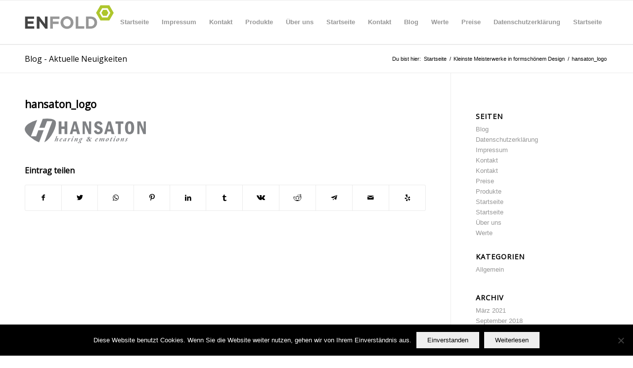

--- FILE ---
content_type: text/html; charset=UTF-8
request_url: https://www.xn--jnger-hren-kcb9d.de/soundhd/hansaton_logo/
body_size: 48131
content:
<!DOCTYPE html>
<html dir="ltr" lang="de-DE" prefix="og: https://ogp.me/ns#" class="html_stretched responsive av-preloader-disabled  html_header_top html_true html_mobile_menu_phone html_content_align_center html_av-overlay-side html_av-overlay-side-classic html_entry_id_1903 av-cookies-no-cookie-consent av-no-preview av-custom-lightbox html_text_menu_active av-mobile-menu-switch-default">
<head>
<meta charset="UTF-8" />
<meta name="robots" content="index, follow" />


<!-- mobile setting -->
<meta name="viewport" content="width=device-width, initial-scale=1">

<!-- Scripts/CSS and wp_head hook -->
<title>hansaton_logo | Diskrete Hörgeräte im Vergleich im Kreis Kornwestheim, Ludwigsburg, Stuttgart</title>

		<!-- All in One SEO 4.9.0 - aioseo.com -->
	<meta name="robots" content="max-image-preview:large" />
	<meta name="author" content="Keck Thomas"/>
	<link rel="canonical" href="https://www.xn--jnger-hren-kcb9d.de/soundhd/hansaton_logo/" />
	<meta name="generator" content="All in One SEO (AIOSEO) 4.9.0" />
		<meta property="og:locale" content="de_DE" />
		<meta property="og:site_name" content="Diskrete Hörgeräte im Vergleich im Kreis Kornwestheim, Ludwigsburg, Stuttgart |" />
		<meta property="og:type" content="article" />
		<meta property="og:title" content="hansaton_logo | Diskrete Hörgeräte im Vergleich im Kreis Kornwestheim, Ludwigsburg, Stuttgart" />
		<meta property="og:url" content="https://www.xn--jnger-hren-kcb9d.de/soundhd/hansaton_logo/" />
		<meta property="article:published_time" content="2021-03-01T19:35:41+00:00" />
		<meta property="article:modified_time" content="2021-03-01T19:35:41+00:00" />
		<meta name="twitter:card" content="summary" />
		<meta name="twitter:title" content="hansaton_logo | Diskrete Hörgeräte im Vergleich im Kreis Kornwestheim, Ludwigsburg, Stuttgart" />
		<script type="application/ld+json" class="aioseo-schema">
			{"@context":"https:\/\/schema.org","@graph":[{"@type":"BreadcrumbList","@id":"https:\/\/www.xn--jnger-hren-kcb9d.de\/soundhd\/hansaton_logo\/#breadcrumblist","itemListElement":[{"@type":"ListItem","@id":"https:\/\/www.xn--jnger-hren-kcb9d.de#listItem","position":1,"name":"Home","item":"https:\/\/www.xn--jnger-hren-kcb9d.de","nextItem":{"@type":"ListItem","@id":"https:\/\/www.xn--jnger-hren-kcb9d.de\/soundhd\/hansaton_logo\/#listItem","name":"hansaton_logo"}},{"@type":"ListItem","@id":"https:\/\/www.xn--jnger-hren-kcb9d.de\/soundhd\/hansaton_logo\/#listItem","position":2,"name":"hansaton_logo","previousItem":{"@type":"ListItem","@id":"https:\/\/www.xn--jnger-hren-kcb9d.de#listItem","name":"Home"}}]},{"@type":"ItemPage","@id":"https:\/\/www.xn--jnger-hren-kcb9d.de\/soundhd\/hansaton_logo\/#itempage","url":"https:\/\/www.xn--jnger-hren-kcb9d.de\/soundhd\/hansaton_logo\/","name":"hansaton_logo | Diskrete H\u00f6rger\u00e4te im Vergleich im Kreis Kornwestheim, Ludwigsburg, Stuttgart","inLanguage":"de-DE","isPartOf":{"@id":"https:\/\/www.xn--jnger-hren-kcb9d.de\/#website"},"breadcrumb":{"@id":"https:\/\/www.xn--jnger-hren-kcb9d.de\/soundhd\/hansaton_logo\/#breadcrumblist"},"author":{"@id":"https:\/\/www.xn--jnger-hren-kcb9d.de\/author\/thomas-keck\/#author"},"creator":{"@id":"https:\/\/www.xn--jnger-hren-kcb9d.de\/author\/thomas-keck\/#author"},"datePublished":"2021-03-01T20:35:41+01:00","dateModified":"2021-03-01T20:35:41+01:00"},{"@type":"Organization","@id":"https:\/\/www.xn--jnger-hren-kcb9d.de\/#organization","name":"Diskrete H\u00f6rger\u00e4te im Vergleich im Kreis Kornwestheim, Ludwigsburg, Stuttgart","url":"https:\/\/www.xn--jnger-hren-kcb9d.de\/"},{"@type":"Person","@id":"https:\/\/www.xn--jnger-hren-kcb9d.de\/author\/thomas-keck\/#author","url":"https:\/\/www.xn--jnger-hren-kcb9d.de\/author\/thomas-keck\/","name":"Keck Thomas","image":{"@type":"ImageObject","@id":"https:\/\/www.xn--jnger-hren-kcb9d.de\/soundhd\/hansaton_logo\/#authorImage","url":"https:\/\/secure.gravatar.com\/avatar\/8c44d99785bb48347fd32c64d6064f48?s=96&d=mm&r=g","width":96,"height":96,"caption":"Keck Thomas"}},{"@type":"WebSite","@id":"https:\/\/www.xn--jnger-hren-kcb9d.de\/#website","url":"https:\/\/www.xn--jnger-hren-kcb9d.de\/","name":"Diskrete H\u00f6rger\u00e4te im Vergleich im Kreis Kornwestheim, Ludwigsburg, Stuttgart","inLanguage":"de-DE","publisher":{"@id":"https:\/\/www.xn--jnger-hren-kcb9d.de\/#organization"}}]}
		</script>
		<!-- All in One SEO -->

<link rel='dns-prefetch' href='//s.w.org' />
<link rel="alternate" type="application/rss+xml" title="Diskrete Hörgeräte im Vergleich im Kreis Kornwestheim, Ludwigsburg, Stuttgart &raquo; Feed" href="https://www.xn--jnger-hren-kcb9d.de/feed/" />
<link rel="alternate" type="application/rss+xml" title="Diskrete Hörgeräte im Vergleich im Kreis Kornwestheim, Ludwigsburg, Stuttgart &raquo; Kommentar-Feed" href="https://www.xn--jnger-hren-kcb9d.de/comments/feed/" />

<!-- google webfont font replacement -->

			<script type='text/javascript'>

				(function() {

					/*	check if webfonts are disabled by user setting via cookie - or user must opt in.	*/
					var html = document.getElementsByTagName('html')[0];
					var cookie_check = html.className.indexOf('av-cookies-needs-opt-in') >= 0 || html.className.indexOf('av-cookies-can-opt-out') >= 0;
					var allow_continue = true;
					var silent_accept_cookie = html.className.indexOf('av-cookies-user-silent-accept') >= 0;

					if( cookie_check && ! silent_accept_cookie )
					{
						if( ! document.cookie.match(/aviaCookieConsent/) || html.className.indexOf('av-cookies-session-refused') >= 0 )
						{
							allow_continue = false;
						}
						else
						{
							if( ! document.cookie.match(/aviaPrivacyRefuseCookiesHideBar/) )
							{
								allow_continue = false;
							}
							else if( ! document.cookie.match(/aviaPrivacyEssentialCookiesEnabled/) )
							{
								allow_continue = false;
							}
							else if( document.cookie.match(/aviaPrivacyGoogleWebfontsDisabled/) )
							{
								allow_continue = false;
							}
						}
					}

					if( allow_continue )
					{
						var f = document.createElement('link');

						f.type 	= 'text/css';
						f.rel 	= 'stylesheet';
						f.href 	= 'https://fonts.googleapis.com/css?family=Open+Sans&display=auto';
						f.id 	= 'avia-google-webfont';

						document.getElementsByTagName('head')[0].appendChild(f);
					}
				})();

			</script>
					<script type="text/javascript">
			window._wpemojiSettings = {"baseUrl":"https:\/\/s.w.org\/images\/core\/emoji\/13.1.0\/72x72\/","ext":".png","svgUrl":"https:\/\/s.w.org\/images\/core\/emoji\/13.1.0\/svg\/","svgExt":".svg","source":{"concatemoji":"https:\/\/www.xn--jnger-hren-kcb9d.de\/UP1\/wp-includes\/js\/wp-emoji-release.min.js?ver=5.8.5"}};
			!function(e,a,t){var n,r,o,i=a.createElement("canvas"),p=i.getContext&&i.getContext("2d");function s(e,t){var a=String.fromCharCode;p.clearRect(0,0,i.width,i.height),p.fillText(a.apply(this,e),0,0);e=i.toDataURL();return p.clearRect(0,0,i.width,i.height),p.fillText(a.apply(this,t),0,0),e===i.toDataURL()}function c(e){var t=a.createElement("script");t.src=e,t.defer=t.type="text/javascript",a.getElementsByTagName("head")[0].appendChild(t)}for(o=Array("flag","emoji"),t.supports={everything:!0,everythingExceptFlag:!0},r=0;r<o.length;r++)t.supports[o[r]]=function(e){if(!p||!p.fillText)return!1;switch(p.textBaseline="top",p.font="600 32px Arial",e){case"flag":return s([127987,65039,8205,9895,65039],[127987,65039,8203,9895,65039])?!1:!s([55356,56826,55356,56819],[55356,56826,8203,55356,56819])&&!s([55356,57332,56128,56423,56128,56418,56128,56421,56128,56430,56128,56423,56128,56447],[55356,57332,8203,56128,56423,8203,56128,56418,8203,56128,56421,8203,56128,56430,8203,56128,56423,8203,56128,56447]);case"emoji":return!s([10084,65039,8205,55357,56613],[10084,65039,8203,55357,56613])}return!1}(o[r]),t.supports.everything=t.supports.everything&&t.supports[o[r]],"flag"!==o[r]&&(t.supports.everythingExceptFlag=t.supports.everythingExceptFlag&&t.supports[o[r]]);t.supports.everythingExceptFlag=t.supports.everythingExceptFlag&&!t.supports.flag,t.DOMReady=!1,t.readyCallback=function(){t.DOMReady=!0},t.supports.everything||(n=function(){t.readyCallback()},a.addEventListener?(a.addEventListener("DOMContentLoaded",n,!1),e.addEventListener("load",n,!1)):(e.attachEvent("onload",n),a.attachEvent("onreadystatechange",function(){"complete"===a.readyState&&t.readyCallback()})),(n=t.source||{}).concatemoji?c(n.concatemoji):n.wpemoji&&n.twemoji&&(c(n.twemoji),c(n.wpemoji)))}(window,document,window._wpemojiSettings);
		</script>
		<style type="text/css">
img.wp-smiley,
img.emoji {
	display: inline !important;
	border: none !important;
	box-shadow: none !important;
	height: 1em !important;
	width: 1em !important;
	margin: 0 .07em !important;
	vertical-align: -0.1em !important;
	background: none !important;
	padding: 0 !important;
}
</style>
	<link rel='stylesheet' id='wp-block-library-css'  href='https://www.xn--jnger-hren-kcb9d.de/UP1/wp-includes/css/dist/block-library/style.min.css?ver=5.8.5' type='text/css' media='all' />
<link rel='stylesheet' id='aioseo/css/src/vue/standalone/blocks/table-of-contents/global.scss-css'  href='https://www.xn--jnger-hren-kcb9d.de/UP1/wp-content/plugins/all-in-one-seo-pack/dist/Lite/assets/css/table-of-contents/global.e90f6d47.css?ver=4.9.0' type='text/css' media='all' />
<style id='global-styles-inline-css' type='text/css'>
body{--wp--preset--color--black: #000000;--wp--preset--color--cyan-bluish-gray: #abb8c3;--wp--preset--color--white: #ffffff;--wp--preset--color--pale-pink: #f78da7;--wp--preset--color--vivid-red: #cf2e2e;--wp--preset--color--luminous-vivid-orange: #ff6900;--wp--preset--color--luminous-vivid-amber: #fcb900;--wp--preset--color--light-green-cyan: #7bdcb5;--wp--preset--color--vivid-green-cyan: #00d084;--wp--preset--color--pale-cyan-blue: #8ed1fc;--wp--preset--color--vivid-cyan-blue: #0693e3;--wp--preset--color--vivid-purple: #9b51e0;--wp--preset--gradient--vivid-cyan-blue-to-vivid-purple: linear-gradient(135deg,rgba(6,147,227,1) 0%,rgb(155,81,224) 100%);--wp--preset--gradient--light-green-cyan-to-vivid-green-cyan: linear-gradient(135deg,rgb(122,220,180) 0%,rgb(0,208,130) 100%);--wp--preset--gradient--luminous-vivid-amber-to-luminous-vivid-orange: linear-gradient(135deg,rgba(252,185,0,1) 0%,rgba(255,105,0,1) 100%);--wp--preset--gradient--luminous-vivid-orange-to-vivid-red: linear-gradient(135deg,rgba(255,105,0,1) 0%,rgb(207,46,46) 100%);--wp--preset--gradient--very-light-gray-to-cyan-bluish-gray: linear-gradient(135deg,rgb(238,238,238) 0%,rgb(169,184,195) 100%);--wp--preset--gradient--cool-to-warm-spectrum: linear-gradient(135deg,rgb(74,234,220) 0%,rgb(151,120,209) 20%,rgb(207,42,186) 40%,rgb(238,44,130) 60%,rgb(251,105,98) 80%,rgb(254,248,76) 100%);--wp--preset--gradient--blush-light-purple: linear-gradient(135deg,rgb(255,206,236) 0%,rgb(152,150,240) 100%);--wp--preset--gradient--blush-bordeaux: linear-gradient(135deg,rgb(254,205,165) 0%,rgb(254,45,45) 50%,rgb(107,0,62) 100%);--wp--preset--gradient--luminous-dusk: linear-gradient(135deg,rgb(255,203,112) 0%,rgb(199,81,192) 50%,rgb(65,88,208) 100%);--wp--preset--gradient--pale-ocean: linear-gradient(135deg,rgb(255,245,203) 0%,rgb(182,227,212) 50%,rgb(51,167,181) 100%);--wp--preset--gradient--electric-grass: linear-gradient(135deg,rgb(202,248,128) 0%,rgb(113,206,126) 100%);--wp--preset--gradient--midnight: linear-gradient(135deg,rgb(2,3,129) 0%,rgb(40,116,252) 100%);--wp--preset--font-size--small: 13px;--wp--preset--font-size--normal: 16px;--wp--preset--font-size--medium: 20px;--wp--preset--font-size--large: 36px;--wp--preset--font-size--huge: 42px;}.has-black-color{color: var(--wp--preset--color--black) !important;}.has-cyan-bluish-gray-color{color: var(--wp--preset--color--cyan-bluish-gray) !important;}.has-white-color{color: var(--wp--preset--color--white) !important;}.has-pale-pink-color{color: var(--wp--preset--color--pale-pink) !important;}.has-vivid-red-color{color: var(--wp--preset--color--vivid-red) !important;}.has-luminous-vivid-orange-color{color: var(--wp--preset--color--luminous-vivid-orange) !important;}.has-luminous-vivid-amber-color{color: var(--wp--preset--color--luminous-vivid-amber) !important;}.has-light-green-cyan-color{color: var(--wp--preset--color--light-green-cyan) !important;}.has-vivid-green-cyan-color{color: var(--wp--preset--color--vivid-green-cyan) !important;}.has-pale-cyan-blue-color{color: var(--wp--preset--color--pale-cyan-blue) !important;}.has-vivid-cyan-blue-color{color: var(--wp--preset--color--vivid-cyan-blue) !important;}.has-vivid-purple-color{color: var(--wp--preset--color--vivid-purple) !important;}.has-black-background-color{background-color: var(--wp--preset--color--black) !important;}.has-cyan-bluish-gray-background-color{background-color: var(--wp--preset--color--cyan-bluish-gray) !important;}.has-white-background-color{background-color: var(--wp--preset--color--white) !important;}.has-pale-pink-background-color{background-color: var(--wp--preset--color--pale-pink) !important;}.has-vivid-red-background-color{background-color: var(--wp--preset--color--vivid-red) !important;}.has-luminous-vivid-orange-background-color{background-color: var(--wp--preset--color--luminous-vivid-orange) !important;}.has-luminous-vivid-amber-background-color{background-color: var(--wp--preset--color--luminous-vivid-amber) !important;}.has-light-green-cyan-background-color{background-color: var(--wp--preset--color--light-green-cyan) !important;}.has-vivid-green-cyan-background-color{background-color: var(--wp--preset--color--vivid-green-cyan) !important;}.has-pale-cyan-blue-background-color{background-color: var(--wp--preset--color--pale-cyan-blue) !important;}.has-vivid-cyan-blue-background-color{background-color: var(--wp--preset--color--vivid-cyan-blue) !important;}.has-vivid-purple-background-color{background-color: var(--wp--preset--color--vivid-purple) !important;}.has-vivid-cyan-blue-to-vivid-purple-gradient-background{background: var(--wp--preset--gradient--vivid-cyan-blue-to-vivid-purple) !important;}.has-light-green-cyan-to-vivid-green-cyan-gradient-background{background: var(--wp--preset--gradient--light-green-cyan-to-vivid-green-cyan) !important;}.has-luminous-vivid-amber-to-luminous-vivid-orange-gradient-background{background: var(--wp--preset--gradient--luminous-vivid-amber-to-luminous-vivid-orange) !important;}.has-luminous-vivid-orange-to-vivid-red-gradient-background{background: var(--wp--preset--gradient--luminous-vivid-orange-to-vivid-red) !important;}.has-very-light-gray-to-cyan-bluish-gray-gradient-background{background: var(--wp--preset--gradient--very-light-gray-to-cyan-bluish-gray) !important;}.has-cool-to-warm-spectrum-gradient-background{background: var(--wp--preset--gradient--cool-to-warm-spectrum) !important;}.has-blush-light-purple-gradient-background{background: var(--wp--preset--gradient--blush-light-purple) !important;}.has-blush-bordeaux-gradient-background{background: var(--wp--preset--gradient--blush-bordeaux) !important;}.has-luminous-dusk-gradient-background{background: var(--wp--preset--gradient--luminous-dusk) !important;}.has-pale-ocean-gradient-background{background: var(--wp--preset--gradient--pale-ocean) !important;}.has-electric-grass-gradient-background{background: var(--wp--preset--gradient--electric-grass) !important;}.has-midnight-gradient-background{background: var(--wp--preset--gradient--midnight) !important;}.has-small-font-size{font-size: var(--wp--preset--font-size--small) !important;}.has-normal-font-size{font-size: var(--wp--preset--font-size--normal) !important;}.has-medium-font-size{font-size: var(--wp--preset--font-size--medium) !important;}.has-large-font-size{font-size: var(--wp--preset--font-size--large) !important;}.has-huge-font-size{font-size: var(--wp--preset--font-size--huge) !important;}
</style>
<link rel='stylesheet' id='cookie-notice-front-css'  href='https://www.xn--jnger-hren-kcb9d.de/UP1/wp-content/plugins/cookie-notice/css/front.min.css?ver=2.5.9' type='text/css' media='all' />
<link rel='stylesheet' id='avia-merged-styles-css'  href='https://www.xn--jnger-hren-kcb9d.de/UP1/wp-content/uploads/dynamic_avia/avia-merged-styles-ce385564117452f159e4b2e9751cb7d2---6463c7a002ff4.css' type='text/css' media='all' />
<script type='text/javascript' src='https://www.xn--jnger-hren-kcb9d.de/UP1/wp-includes/js/jquery/jquery.min.js?ver=3.6.0' id='jquery-core-js'></script>
<script type='text/javascript' src='https://www.xn--jnger-hren-kcb9d.de/UP1/wp-includes/js/jquery/jquery-migrate.min.js?ver=3.3.2' id='jquery-migrate-js'></script>
<script type='text/javascript' id='cookie-notice-front-js-before'>
var cnArgs = {"ajaxUrl":"https:\/\/www.xn--jnger-hren-kcb9d.de\/UP1\/wp-admin\/admin-ajax.php","nonce":"ade4cb1e70","hideEffect":"fade","position":"bottom","onScroll":false,"onScrollOffset":100,"onClick":false,"cookieName":"cookie_notice_accepted","cookieTime":2592000,"cookieTimeRejected":2592000,"globalCookie":false,"redirection":false,"cache":false,"revokeCookies":false,"revokeCookiesOpt":"automatic"};
</script>
<script type='text/javascript' src='https://www.xn--jnger-hren-kcb9d.de/UP1/wp-content/plugins/cookie-notice/js/front.min.js?ver=2.5.9' id='cookie-notice-front-js'></script>
<script type='text/javascript' src='https://www.xn--jnger-hren-kcb9d.de/UP1/wp-content/uploads/dynamic_avia/avia-head-scripts-fa5ebcdd5bf8df31f2a419a453bcf7e4---6463c7a011e7a.js' id='avia-head-scripts-js'></script>
<link rel="https://api.w.org/" href="https://www.xn--jnger-hren-kcb9d.de/wp-json/" /><link rel="alternate" type="application/json" href="https://www.xn--jnger-hren-kcb9d.de/wp-json/wp/v2/media/1903" /><link rel="EditURI" type="application/rsd+xml" title="RSD" href="https://www.xn--jnger-hren-kcb9d.de/UP1/xmlrpc.php?rsd" />
<link rel="wlwmanifest" type="application/wlwmanifest+xml" href="https://www.xn--jnger-hren-kcb9d.de/UP1/wp-includes/wlwmanifest.xml" /> 
<meta name="generator" content="WordPress 5.8.5" />
<link rel='shortlink' href='https://www.xn--jnger-hren-kcb9d.de/?p=1903' />
<link rel="alternate" type="application/json+oembed" href="https://www.xn--jnger-hren-kcb9d.de/wp-json/oembed/1.0/embed?url=https%3A%2F%2Fwww.xn--jnger-hren-kcb9d.de%2Fsoundhd%2Fhansaton_logo%2F" />
<link rel="alternate" type="text/xml+oembed" href="https://www.xn--jnger-hren-kcb9d.de/wp-json/oembed/1.0/embed?url=https%3A%2F%2Fwww.xn--jnger-hren-kcb9d.de%2Fsoundhd%2Fhansaton_logo%2F&#038;format=xml" />

<!--BEGIN: TRACKING CODE MANAGER (v2.5.0) BY INTELLYWP.COM IN HEAD//-->
<!-- Global site tag (gtag.js) - Google Analytics -->
<script async src="https://www.googletagmanager.com/gtag/js?id=UA-102588608-1"></script>
<script>
  window.dataLayer = window.dataLayer || [];
  function gtag(){dataLayer.push(arguments);}
  gtag('js', new Date());

  gtag('config', 'UA-102588608-1'), { 'anonymize_ip': true });
</script>
<!--END: https://wordpress.org/plugins/tracking-code-manager IN HEAD//--><link rel="profile" href="http://gmpg.org/xfn/11" />
<link rel="alternate" type="application/rss+xml" title="Diskrete Hörgeräte im Vergleich im Kreis Kornwestheim, Ludwigsburg, Stuttgart RSS2 Feed" href="https://www.xn--jnger-hren-kcb9d.de/feed/" />
<link rel="pingback" href="https://www.xn--jnger-hren-kcb9d.de/UP1/xmlrpc.php" />
<!--[if lt IE 9]><script src="https://www.xn--jnger-hren-kcb9d.de/UP1/wp-content/themes/enfold/js/html5shiv.js"></script><![endif]-->


<!-- To speed up the rendering and to display the site as fast as possible to the user we include some styles and scripts for above the fold content inline -->
<script type="text/javascript">'use strict';var avia_is_mobile=!1;if(/Android|webOS|iPhone|iPad|iPod|BlackBerry|IEMobile|Opera Mini/i.test(navigator.userAgent)&&'ontouchstart' in document.documentElement){avia_is_mobile=!0;document.documentElement.className+=' avia_mobile '}
else{document.documentElement.className+=' avia_desktop '};document.documentElement.className+=' js_active ';(function(){var e=['-webkit-','-moz-','-ms-',''],n='',o=!1,a=!1;for(var t in e){if(e[t]+'transform' in document.documentElement.style){o=!0;n=e[t]+'transform'};if(e[t]+'perspective' in document.documentElement.style){a=!0}};if(o){document.documentElement.className+=' avia_transform '};if(a){document.documentElement.className+=' avia_transform3d '};if(typeof document.getElementsByClassName=='function'&&typeof document.documentElement.getBoundingClientRect=='function'&&avia_is_mobile==!1){if(n&&window.innerHeight>0){setTimeout(function(){var e=0,o={},a=0,t=document.getElementsByClassName('av-parallax'),i=window.pageYOffset||document.documentElement.scrollTop;for(e=0;e<t.length;e++){t[e].style.top='0px';o=t[e].getBoundingClientRect();a=Math.ceil((window.innerHeight+i-o.top)*0.3);t[e].style[n]='translate(0px, '+a+'px)';t[e].style.top='auto';t[e].className+=' enabled-parallax '}},50)}}})();</script><style type="text/css">
		@font-face {font-family: 'entypo-fontello'; font-weight: normal; font-style: normal; font-display: auto;
		src: url('https://www.xn--jnger-hren-kcb9d.de/UP1/wp-content/themes/enfold/config-templatebuilder/avia-template-builder/assets/fonts/entypo-fontello.woff2') format('woff2'),
		url('https://www.xn--jnger-hren-kcb9d.de/UP1/wp-content/themes/enfold/config-templatebuilder/avia-template-builder/assets/fonts/entypo-fontello.woff') format('woff'),
		url('https://www.xn--jnger-hren-kcb9d.de/UP1/wp-content/themes/enfold/config-templatebuilder/avia-template-builder/assets/fonts/entypo-fontello.ttf') format('truetype'),
		url('https://www.xn--jnger-hren-kcb9d.de/UP1/wp-content/themes/enfold/config-templatebuilder/avia-template-builder/assets/fonts/entypo-fontello.svg#entypo-fontello') format('svg'),
		url('https://www.xn--jnger-hren-kcb9d.de/UP1/wp-content/themes/enfold/config-templatebuilder/avia-template-builder/assets/fonts/entypo-fontello.eot'),
		url('https://www.xn--jnger-hren-kcb9d.de/UP1/wp-content/themes/enfold/config-templatebuilder/avia-template-builder/assets/fonts/entypo-fontello.eot?#iefix') format('embedded-opentype');
		} #top .avia-font-entypo-fontello, body .avia-font-entypo-fontello, html body [data-av_iconfont='entypo-fontello']:before{ font-family: 'entypo-fontello'; }
		
		@font-face {font-family: 'whatsapp'; font-weight: normal; font-style: normal; font-display: auto;
		src: url('https://www.xn--jnger-hren-kcb9d.de/UP1/wp-content/uploads/avia_fonts/whatsapp/whatsapp.woff2') format('woff2'),
		url('https://www.xn--jnger-hren-kcb9d.de/UP1/wp-content/uploads/avia_fonts/whatsapp/whatsapp.woff') format('woff'),
		url('https://www.xn--jnger-hren-kcb9d.de/UP1/wp-content/uploads/avia_fonts/whatsapp/whatsapp.ttf') format('truetype'),
		url('https://www.xn--jnger-hren-kcb9d.de/UP1/wp-content/uploads/avia_fonts/whatsapp/whatsapp.svg#whatsapp') format('svg'),
		url('https://www.xn--jnger-hren-kcb9d.de/UP1/wp-content/uploads/avia_fonts/whatsapp/whatsapp.eot'),
		url('https://www.xn--jnger-hren-kcb9d.de/UP1/wp-content/uploads/avia_fonts/whatsapp/whatsapp.eot?#iefix') format('embedded-opentype');
		} #top .avia-font-whatsapp, body .avia-font-whatsapp, html body [data-av_iconfont='whatsapp']:before{ font-family: 'whatsapp'; }
		
		@font-face {font-family: 'ohr'; font-weight: normal; font-style: normal; font-display: auto;
		src: url('https://www.xn--jnger-hren-kcb9d.de/UP1/wp-content/uploads/avia_fonts/ohr/ohr.woff2') format('woff2'),
		url('https://www.xn--jnger-hren-kcb9d.de/UP1/wp-content/uploads/avia_fonts/ohr/ohr.woff') format('woff'),
		url('https://www.xn--jnger-hren-kcb9d.de/UP1/wp-content/uploads/avia_fonts/ohr/ohr.ttf') format('truetype'),
		url('https://www.xn--jnger-hren-kcb9d.de/UP1/wp-content/uploads/avia_fonts/ohr/ohr.svg#ohr') format('svg'),
		url('https://www.xn--jnger-hren-kcb9d.de/UP1/wp-content/uploads/avia_fonts/ohr/ohr.eot'),
		url('https://www.xn--jnger-hren-kcb9d.de/UP1/wp-content/uploads/avia_fonts/ohr/ohr.eot?#iefix') format('embedded-opentype');
		} #top .avia-font-ohr, body .avia-font-ohr, html body [data-av_iconfont='ohr']:before{ font-family: 'ohr'; }
		
		@font-face {font-family: 'handshake'; font-weight: normal; font-style: normal; font-display: auto;
		src: url('https://www.xn--jnger-hren-kcb9d.de/UP1/wp-content/uploads/avia_fonts/handshake/handshake.woff2') format('woff2'),
		url('https://www.xn--jnger-hren-kcb9d.de/UP1/wp-content/uploads/avia_fonts/handshake/handshake.woff') format('woff'),
		url('https://www.xn--jnger-hren-kcb9d.de/UP1/wp-content/uploads/avia_fonts/handshake/handshake.ttf') format('truetype'),
		url('https://www.xn--jnger-hren-kcb9d.de/UP1/wp-content/uploads/avia_fonts/handshake/handshake.svg#handshake') format('svg'),
		url('https://www.xn--jnger-hren-kcb9d.de/UP1/wp-content/uploads/avia_fonts/handshake/handshake.eot'),
		url('https://www.xn--jnger-hren-kcb9d.de/UP1/wp-content/uploads/avia_fonts/handshake/handshake.eot?#iefix') format('embedded-opentype');
		} #top .avia-font-handshake, body .avia-font-handshake, html body [data-av_iconfont='handshake']:before{ font-family: 'handshake'; }
		</style>

<!--
Debugging Info for Theme support: 

Theme: Enfold
Version: 5.6.2
Installed: enfold
AviaFramework Version: 5.3
AviaBuilder Version: 5.3
aviaElementManager Version: 1.0.1
ML:512-PU:87-PLA:7
WP:5.8.5
Compress: CSS:all theme files - JS:all theme files
Updates: disabled
PLAu:6
-->
</head>

<body id="top" class="attachment attachment-template-default single single-attachment postid-1903 attachmentid-1903 attachment-png stretched rtl_columns av-curtain-numeric open_sans helvetica neue-websave helvetica_neue  cookies-not-set avia-responsive-images-support" itemscope="itemscope" itemtype="https://schema.org/WebPage" >

	
	<div id='wrap_all'>

	
<header id='header' class='all_colors header_color light_bg_color  av_header_top av_true av_true av_mobile_menu_phone av_true av_bottom_nav_disabled  av_header_border_disabled' data-av_shrink_factor='50' role="banner" itemscope="itemscope" itemtype="https://schema.org/WPHeader" >

		<div  id='header_main' class='container_wrap container_wrap_logo'>

        <div class='container av-logo-container'><div class='inner-container'><span class='logo bg-logo'><a href='https://www.xn--jnger-hren-kcb9d.de/'><img src='https://www.xn--jnger-hren-kcb9d.de/UP1/wp-content/themes/enfold/images/layout/logo.png' height="100" width="300" alt='Diskrete Hörgeräte im Vergleich im Kreis Kornwestheim, Ludwigsburg, Stuttgart' title='' /></a></span><nav class='main_menu' data-selectname='Wähle eine Seite'  role="navigation" itemscope="itemscope" itemtype="https://schema.org/SiteNavigationElement" ><div class='avia-menu fallback_menu av-main-nav-wrap'><ul id='avia-menu' class='menu avia_mega av-main-nav'><li class='menu-item'><a href='https://www.xn--jnger-hren-kcb9d.de'>Startseite</a></li><li class="page_item menu-item page-item-27"><a href="https://www.xn--jnger-hren-kcb9d.de/impressum/">Impressum</a></li>
<li class="page_item menu-item page-item-38"><a href="https://www.xn--jnger-hren-kcb9d.de/kontakt/">Kontakt</a></li>
<li class="page_item menu-item page-item-54"><a href="https://www.xn--jnger-hren-kcb9d.de/produkte/">Produkte</a></li>
<li class="page_item menu-item page-item-92"><a href="https://www.xn--jnger-hren-kcb9d.de/ueber-uns/">Über uns</a></li>
<li class="page_item menu-item page-item-874"><a href="https://www.xn--jnger-hren-kcb9d.de/startseite-2/">Startseite</a></li>
<li class="page_item menu-item page-item-1131"><a href="https://www.xn--jnger-hren-kcb9d.de/kontakt-2/">Kontakt</a></li>
<li class="page_item menu-item page-item-438"><a href="https://www.xn--jnger-hren-kcb9d.de/blog/">Blog</a></li>
<li class="page_item menu-item page-item-183"><a href="https://www.xn--jnger-hren-kcb9d.de/werte/">Werte</a></li>
<li class="page_item menu-item page-item-457"><a href="https://www.xn--jnger-hren-kcb9d.de/preise/">Preise</a></li>
<li class="page_item menu-item page-item-746"><a href="https://www.xn--jnger-hren-kcb9d.de/datenschutzerklaerung/">Datenschutzerklärung</a></li>
<li class="page_item menu-item page-item-249"><a href="https://www.xn--jnger-hren-kcb9d.de/startseite/">Startseite</a></li>
<li class="av-burger-menu-main menu-item-avia-special ">
	        			<a href="#" aria-label="Menü" aria-hidden="false">
							<span class="av-hamburger av-hamburger--spin av-js-hamburger">
								<span class="av-hamburger-box">
						          <span class="av-hamburger-inner"></span>
						          <strong>Menü</strong>
								</span>
							</span>
							<span class="avia_hidden_link_text">Menü</span>
						</a>
	        		   </li></ul></div></nav></div> </div> 
		<!-- end container_wrap-->
		</div>
<div class="header_bg"></div>
<!-- end header -->
</header>

	<div id='main' class='all_colors' data-scroll-offset='88'>

	<div class='stretch_full container_wrap alternate_color light_bg_color title_container'><div class='container'><strong class='main-title entry-title '><a href='https://www.xn--jnger-hren-kcb9d.de/' rel='bookmark' title='Permanenter Link zu: Blog - Aktuelle Neuigkeiten'  itemprop="headline" >Blog - Aktuelle Neuigkeiten</a></strong><div class="breadcrumb breadcrumbs avia-breadcrumbs"><div class="breadcrumb-trail" ><span class="trail-before"><span class="breadcrumb-title">Du bist hier:</span></span> <span  itemscope="itemscope" itemtype="https://schema.org/BreadcrumbList" ><span  itemscope="itemscope" itemtype="https://schema.org/ListItem" itemprop="itemListElement" ><a itemprop="url" href="https://www.xn--jnger-hren-kcb9d.de" title="Diskrete Hörgeräte im Vergleich im Kreis Kornwestheim, Ludwigsburg, Stuttgart" rel="home" class="trail-begin"><span itemprop="name">Startseite</span></a><span itemprop="position" class="hidden">1</span></span></span> <span class="sep">/</span> <span  itemscope="itemscope" itemtype="https://schema.org/BreadcrumbList" ><span  itemscope="itemscope" itemtype="https://schema.org/ListItem" itemprop="itemListElement" ><a itemprop="url" href="https://www.xn--jnger-hren-kcb9d.de/soundhd/" title="Kleinste Meisterwerke in formschönem Design"><span itemprop="name">Kleinste Meisterwerke in formschönem Design</span></a><span itemprop="position" class="hidden">2</span></span></span> <span class="sep">/</span> <span class="trail-end">hansaton_logo</span></div></div></div></div>
		<div class='container_wrap container_wrap_first main_color sidebar_right'>

			<div class='container template-blog template-single-blog '>

				<main class='content units av-content-small alpha '  role="main" itemprop="mainContentOfPage" >

					<article class="post-entry post-entry-type-standard post-entry-1903 post-loop-1 post-parity-odd post-entry-last single-big post  post-1903 attachment type-attachment status-inherit hentry"  itemscope="itemscope" itemtype="https://schema.org/CreativeWork" ><div class="blog-meta"></div><div class='entry-content-wrapper clearfix standard-content'><header class="entry-content-header"><h1 class='post-title entry-title '  itemprop="headline" >hansaton_logo<span class="post-format-icon minor-meta"></span></h1><span class="post-meta-infos"></span></header><div class="entry-content"  itemprop="text" ><p class="attachment"><a href='https://www.xn--jnger-hren-kcb9d.de/UP1/wp-content/uploads/hansaton_logo.png'><img width="250" height="50" src="https://www.xn--jnger-hren-kcb9d.de/UP1/wp-content/uploads/hansaton_logo.png" class="avia-img-lazy-loading-1903 attachment-medium size-medium" alt="" loading="lazy" /></a></p>
</div><footer class="entry-footer"><div class='av-social-sharing-box av-social-sharing-box-default av-social-sharing-box-fullwidth'><div class="av-share-box"><h5 class='av-share-link-description av-no-toc '>Eintrag teilen</h5><ul class="av-share-box-list noLightbox"><li class='av-share-link av-social-link-facebook' ><a target="_blank" aria-label="Teilen auf Facebook" href='https://www.facebook.com/sharer.php?u=https://www.xn--jnger-hren-kcb9d.de/soundhd/hansaton_logo/&#038;t=hansaton_logo' aria-hidden='false' data-av_icon='' data-av_iconfont='entypo-fontello' title='' data-avia-related-tooltip='Teilen auf Facebook' rel="noopener"><span class='avia_hidden_link_text'>Teilen auf Facebook</span></a></li><li class='av-share-link av-social-link-twitter' ><a target="_blank" aria-label="Teilen auf Twitter" href='https://twitter.com/share?text=hansaton_logo&#038;url=https://www.xn--jnger-hren-kcb9d.de/?p=1903' aria-hidden='false' data-av_icon='' data-av_iconfont='entypo-fontello' title='' data-avia-related-tooltip='Teilen auf Twitter' rel="noopener"><span class='avia_hidden_link_text'>Teilen auf Twitter</span></a></li><li class='av-share-link av-social-link-whatsapp' ><a target="_blank" aria-label="Teilen auf WhatsApp" href='https://api.whatsapp.com/send?text=https://www.xn--jnger-hren-kcb9d.de/soundhd/hansaton_logo/' aria-hidden='false' data-av_icon='' data-av_iconfont='entypo-fontello' title='' data-avia-related-tooltip='Teilen auf WhatsApp' rel="noopener"><span class='avia_hidden_link_text'>Teilen auf WhatsApp</span></a></li><li class='av-share-link av-social-link-pinterest' ><a target="_blank" aria-label="Teilen auf Pinterest" href='https://pinterest.com/pin/create/button/?url=https%3A%2F%2Fwww.xn--jnger-hren-kcb9d.de%2Fsoundhd%2Fhansaton_logo%2F&#038;description=hansaton_logo&#038;media=https%3A%2F%2Fwww.xn--jnger-hren-kcb9d.de%2FUP1%2Fwp-content%2Fuploads%2Fhansaton_logo.png' aria-hidden='false' data-av_icon='' data-av_iconfont='entypo-fontello' title='' data-avia-related-tooltip='Teilen auf Pinterest' rel="noopener"><span class='avia_hidden_link_text'>Teilen auf Pinterest</span></a></li><li class='av-share-link av-social-link-linkedin' ><a target="_blank" aria-label="Teilen auf LinkedIn" href='https://linkedin.com/shareArticle?mini=true&#038;title=hansaton_logo&#038;url=https://www.xn--jnger-hren-kcb9d.de/soundhd/hansaton_logo/' aria-hidden='false' data-av_icon='' data-av_iconfont='entypo-fontello' title='' data-avia-related-tooltip='Teilen auf LinkedIn' rel="noopener"><span class='avia_hidden_link_text'>Teilen auf LinkedIn</span></a></li><li class='av-share-link av-social-link-tumblr' ><a target="_blank" aria-label="Teilen auf Tumblr" href='https://www.tumblr.com/share/link?url=https%3A%2F%2Fwww.xn--jnger-hren-kcb9d.de%2Fsoundhd%2Fhansaton_logo%2F&#038;name=hansaton_logo&#038;description=' aria-hidden='false' data-av_icon='' data-av_iconfont='entypo-fontello' title='' data-avia-related-tooltip='Teilen auf Tumblr' rel="noopener"><span class='avia_hidden_link_text'>Teilen auf Tumblr</span></a></li><li class='av-share-link av-social-link-vk' ><a target="_blank" aria-label="Teilen auf Vk" href='https://vk.com/share.php?url=https://www.xn--jnger-hren-kcb9d.de/soundhd/hansaton_logo/' aria-hidden='false' data-av_icon='' data-av_iconfont='entypo-fontello' title='' data-avia-related-tooltip='Teilen auf Vk' rel="noopener"><span class='avia_hidden_link_text'>Teilen auf Vk</span></a></li><li class='av-share-link av-social-link-reddit' ><a target="_blank" aria-label="Teilen auf Reddit" href='https://reddit.com/submit?url=https://www.xn--jnger-hren-kcb9d.de/soundhd/hansaton_logo/&#038;title=hansaton_logo' aria-hidden='false' data-av_icon='' data-av_iconfont='entypo-fontello' title='' data-avia-related-tooltip='Teilen auf Reddit' rel="noopener"><span class='avia_hidden_link_text'>Teilen auf Reddit</span></a></li><li class='av-share-link av-social-link-telegram' ><a target="_blank" aria-label="Teilen auf Telegram" href='https://t.me/share/url?url=https://www.xn--jnger-hren-kcb9d.de/soundhd/hansaton_logo/&#038;text=hansaton_logo' aria-hidden='false' data-av_icon='' data-av_iconfont='entypo-fontello' title='' data-avia-related-tooltip='Teilen auf Telegram' rel="noopener"><span class='avia_hidden_link_text'>Teilen auf Telegram</span></a></li><li class='av-share-link av-social-link-mail' ><a  aria-label="Per E-Mail teilen" href='mailto:?subject=hansaton_logo&#038;body=https://www.xn--jnger-hren-kcb9d.de/soundhd/hansaton_logo/' aria-hidden='false' data-av_icon='' data-av_iconfont='entypo-fontello' title='' data-avia-related-tooltip='Per E-Mail teilen'><span class='avia_hidden_link_text'>Per E-Mail teilen</span></a></li><li class='av-share-link av-social-link-yelp' ><a target="_blank" aria-label="Besuche uns auf Yelp" href='https://www.yelp.com' aria-hidden='false' data-av_icon='' data-av_iconfont='entypo-fontello' title='' data-avia-related-tooltip='Besuche uns auf Yelp' rel="noopener"><span class='avia_hidden_link_text'>Besuche uns auf Yelp</span></a></li></ul></div></div></footer><div class='post_delimiter'></div></div><div class="post_author_timeline"></div><span class='hidden'>
				<span class='av-structured-data'  itemprop="image" itemscope="itemscope" itemtype="https://schema.org/ImageObject" >
						<span itemprop='url'></span>
						<span itemprop='height'>0</span>
						<span itemprop='width'>0</span>
				</span>
				<span class='av-structured-data'  itemprop="publisher" itemtype="https://schema.org/Organization" itemscope="itemscope" >
						<span itemprop='name'>Keck Thomas</span>
						<span itemprop='logo' itemscope itemtype='https://schema.org/ImageObject'>
							<span itemprop='url'></span>
						</span>
				</span><span class='av-structured-data'  itemprop="author" itemscope="itemscope" itemtype="https://schema.org/Person" ><span itemprop='name'>Keck Thomas</span></span><span class='av-structured-data'  itemprop="datePublished" datetime="2021-03-01T20:35:41+01:00" >2021-03-01 20:35:41</span><span class='av-structured-data'  itemprop="dateModified" itemtype="https://schema.org/dateModified" >2021-03-01 20:35:41</span><span class='av-structured-data'  itemprop="mainEntityOfPage" itemtype="https://schema.org/mainEntityOfPage" ><span itemprop='name'>hansaton_logo</span></span></span></article><div class='single-big'></div>


<div class='comment-entry post-entry'>


</div>

				<!--end content-->
				</main>

				<aside class='sidebar sidebar_right   alpha units'  role="complementary" itemscope="itemscope" itemtype="https://schema.org/WPSideBar" ><div class="inner_sidebar extralight-border"><section class="widget widget_pages"><h3 class='widgettitle'>Seiten</h3><ul><li class="page_item page-item-438"><a href="https://www.xn--jnger-hren-kcb9d.de/blog/">Blog</a></li>
<li class="page_item page-item-746"><a href="https://www.xn--jnger-hren-kcb9d.de/datenschutzerklaerung/">Datenschutzerklärung</a></li>
<li class="page_item page-item-27"><a href="https://www.xn--jnger-hren-kcb9d.de/impressum/">Impressum</a></li>
<li class="page_item page-item-38"><a href="https://www.xn--jnger-hren-kcb9d.de/kontakt/">Kontakt</a></li>
<li class="page_item page-item-1131"><a href="https://www.xn--jnger-hren-kcb9d.de/kontakt-2/">Kontakt</a></li>
<li class="page_item page-item-457"><a href="https://www.xn--jnger-hren-kcb9d.de/preise/">Preise</a></li>
<li class="page_item page-item-54"><a href="https://www.xn--jnger-hren-kcb9d.de/produkte/">Produkte</a></li>
<li class="page_item page-item-874"><a href="https://www.xn--jnger-hren-kcb9d.de/startseite-2/">Startseite</a></li>
<li class="page_item page-item-249"><a href="https://www.xn--jnger-hren-kcb9d.de/startseite/">Startseite</a></li>
<li class="page_item page-item-92"><a href="https://www.xn--jnger-hren-kcb9d.de/ueber-uns/">Über uns</a></li>
<li class="page_item page-item-183"><a href="https://www.xn--jnger-hren-kcb9d.de/werte/">Werte</a></li>
</ul><span class="seperator extralight-border"></span></section><section class="widget widget_categories"><h3 class='widgettitle'>Kategorien</h3><ul>	<li class="cat-item cat-item-1"><a href="https://www.xn--jnger-hren-kcb9d.de/category/allgemein/">Allgemein</a>
</li>
</ul><span class="seperator extralight-border"></span></section><section class="widget widget_archive"><h3 class='widgettitle'>Archiv</h3><ul>	<li><a href='https://www.xn--jnger-hren-kcb9d.de/2021/03/'>März 2021</a></li>
	<li><a href='https://www.xn--jnger-hren-kcb9d.de/2018/09/'>September 2018</a></li>
	<li><a href='https://www.xn--jnger-hren-kcb9d.de/2018/07/'>Juli 2018</a></li>
	<li><a href='https://www.xn--jnger-hren-kcb9d.de/2018/01/'>Januar 2018</a></li>
	<li><a href='https://www.xn--jnger-hren-kcb9d.de/2017/12/'>Dezember 2017</a></li>
	<li><a href='https://www.xn--jnger-hren-kcb9d.de/2017/11/'>November 2017</a></li>
	<li><a href='https://www.xn--jnger-hren-kcb9d.de/2017/10/'>Oktober 2017</a></li>
	<li><a href='https://www.xn--jnger-hren-kcb9d.de/2017/09/'>September 2017</a></li>
	<li><a href='https://www.xn--jnger-hren-kcb9d.de/2017/08/'>August 2017</a></li>
	<li><a href='https://www.xn--jnger-hren-kcb9d.de/2017/07/'>Juli 2017</a></li>
</ul><span class="seperator extralight-border"></span></section></div></aside>
			</div><!--end container-->

		</div><!-- close default .container_wrap element -->

				<div class='container_wrap footer_color' id='footer'>

					<div class='container'>

						<div class='flex_column av_one_fourth  first el_before_av_one_fourth'><section class="widget"><h3 class="widgettitle">Interessante Links</h3><span class="minitext">Hier findest Du ein paar interessante Links! Viel Spaß auf unserer Website :)</span></section></div><div class='flex_column av_one_fourth  el_after_av_one_fourth el_before_av_one_fourth '><section class="widget widget_pages"><h3 class='widgettitle'>Seiten</h3><ul><li class="page_item page-item-438"><a href="https://www.xn--jnger-hren-kcb9d.de/blog/">Blog</a></li>
<li class="page_item page-item-746"><a href="https://www.xn--jnger-hren-kcb9d.de/datenschutzerklaerung/">Datenschutzerklärung</a></li>
<li class="page_item page-item-27"><a href="https://www.xn--jnger-hren-kcb9d.de/impressum/">Impressum</a></li>
<li class="page_item page-item-38"><a href="https://www.xn--jnger-hren-kcb9d.de/kontakt/">Kontakt</a></li>
<li class="page_item page-item-1131"><a href="https://www.xn--jnger-hren-kcb9d.de/kontakt-2/">Kontakt</a></li>
<li class="page_item page-item-457"><a href="https://www.xn--jnger-hren-kcb9d.de/preise/">Preise</a></li>
<li class="page_item page-item-54"><a href="https://www.xn--jnger-hren-kcb9d.de/produkte/">Produkte</a></li>
<li class="page_item page-item-874"><a href="https://www.xn--jnger-hren-kcb9d.de/startseite-2/">Startseite</a></li>
<li class="page_item page-item-249"><a href="https://www.xn--jnger-hren-kcb9d.de/startseite/">Startseite</a></li>
<li class="page_item page-item-92"><a href="https://www.xn--jnger-hren-kcb9d.de/ueber-uns/">Über uns</a></li>
<li class="page_item page-item-183"><a href="https://www.xn--jnger-hren-kcb9d.de/werte/">Werte</a></li>
</ul><span class="seperator extralight-border"></span></section></div><div class='flex_column av_one_fourth  el_after_av_one_fourth el_before_av_one_fourth '><section class="widget widget_categories"><h3 class='widgettitle'>Kategorien</h3><ul>	<li class="cat-item cat-item-1"><a href="https://www.xn--jnger-hren-kcb9d.de/category/allgemein/">Allgemein</a>
</li>
</ul><span class="seperator extralight-border"></span></section></div><div class='flex_column av_one_fourth  el_after_av_one_fourth el_before_av_one_fourth '><section class="widget widget_archive"><h3 class='widgettitle'>Archiv</h3><ul>	<li><a href='https://www.xn--jnger-hren-kcb9d.de/2021/03/'>März 2021</a></li>
	<li><a href='https://www.xn--jnger-hren-kcb9d.de/2018/09/'>September 2018</a></li>
	<li><a href='https://www.xn--jnger-hren-kcb9d.de/2018/07/'>Juli 2018</a></li>
	<li><a href='https://www.xn--jnger-hren-kcb9d.de/2018/01/'>Januar 2018</a></li>
	<li><a href='https://www.xn--jnger-hren-kcb9d.de/2017/12/'>Dezember 2017</a></li>
	<li><a href='https://www.xn--jnger-hren-kcb9d.de/2017/11/'>November 2017</a></li>
	<li><a href='https://www.xn--jnger-hren-kcb9d.de/2017/10/'>Oktober 2017</a></li>
	<li><a href='https://www.xn--jnger-hren-kcb9d.de/2017/09/'>September 2017</a></li>
	<li><a href='https://www.xn--jnger-hren-kcb9d.de/2017/08/'>August 2017</a></li>
	<li><a href='https://www.xn--jnger-hren-kcb9d.de/2017/07/'>Juli 2017</a></li>
</ul><span class="seperator extralight-border"></span></section></div>
					</div>

				<!-- ####### END FOOTER CONTAINER ####### -->
				</div>

	

	
				<footer class='container_wrap socket_color' id='socket'  role="contentinfo" itemscope="itemscope" itemtype="https://schema.org/WPFooter" >
                    <div class='container'>

                        <span class='copyright'>© Copyright  - <a href='https://www.xn--jnger-hren-kcb9d.de/'>Diskrete Hörgeräte im Vergleich im Kreis Kornwestheim, Ludwigsburg, Stuttgart</a> - <a  href='https://kriesi.at'>Enfold Theme by Kriesi</a></span>

                        
                    </div>

	            <!-- ####### END SOCKET CONTAINER ####### -->
				</footer>


					<!-- end main -->
		</div>

		<!-- end wrap_all --></div>

<a href='#top' title='Nach oben scrollen' id='scroll-top-link' aria-hidden='true' data-av_icon='' data-av_iconfont='entypo-fontello'><span class="avia_hidden_link_text">Nach oben scrollen</span></a>

<div id="fb-root"></div>


 <script type='text/javascript'>
 /* <![CDATA[ */  
var avia_framework_globals = avia_framework_globals || {};
    avia_framework_globals.frameworkUrl = 'https://www.xn--jnger-hren-kcb9d.de/UP1/wp-content/themes/enfold/framework/';
    avia_framework_globals.installedAt = 'https://www.xn--jnger-hren-kcb9d.de/UP1/wp-content/themes/enfold/';
    avia_framework_globals.ajaxurl = 'https://www.xn--jnger-hren-kcb9d.de/UP1/wp-admin/admin-ajax.php';
/* ]]> */ 
</script>
 
 <script type='text/javascript' src='https://www.xn--jnger-hren-kcb9d.de/UP1/wp-includes/js/underscore.min.js?ver=1.13.1' id='underscore-js'></script>
<script type="module"  src='https://www.xn--jnger-hren-kcb9d.de/UP1/wp-content/plugins/all-in-one-seo-pack/dist/Lite/assets/table-of-contents.95d0dfce.js?ver=4.9.0' id='aioseo/js/src/vue/standalone/blocks/table-of-contents/frontend.js-js'></script>
<script type='text/javascript' src='https://www.xn--jnger-hren-kcb9d.de/UP1/wp-includes/js/wp-embed.min.js?ver=5.8.5' id='wp-embed-js'></script>
<script type='text/javascript' src='https://www.xn--jnger-hren-kcb9d.de/UP1/wp-content/themes/enfold/config-lottie-animations/assets/lottie-player/dotlottie-player.js?ver=5.6.2' id='avia-dotlottie-script-js'></script>
<script type='text/javascript' src='https://www.xn--jnger-hren-kcb9d.de/UP1/wp-content/uploads/dynamic_avia/avia-footer-scripts-9105e60d3107da75cfb13b8109c4c271---6463c7a0b6a7f.js' id='avia-footer-scripts-js'></script>

		<!-- Cookie Notice plugin v2.5.9 by Hu-manity.co https://hu-manity.co/ -->
		<div id="cookie-notice" role="dialog" class="cookie-notice-hidden cookie-revoke-hidden cn-position-bottom" aria-label="Cookie Notice" style="background-color: rgba(0,0,0,1);"><div class="cookie-notice-container" style="color: #fff"><span id="cn-notice-text" class="cn-text-container">Diese Website benutzt Cookies. Wenn Sie die Website weiter nutzen, gehen wir von Ihrem Einverständnis aus.</span><span id="cn-notice-buttons" class="cn-buttons-container"><button id="cn-accept-cookie" data-cookie-set="accept" class="cn-set-cookie cn-button cn-button-custom button" aria-label="Einverstanden">Einverstanden</button><button data-link-url="https://www.xn--jnger-hren-kcb9d.de/datenschutzerklaerung/" data-link-target="_self" id="cn-more-info" class="cn-more-info cn-button cn-button-custom button" aria-label="Weiterlesen">Weiterlesen</button></span><button id="cn-close-notice" data-cookie-set="accept" class="cn-close-icon" aria-label="Nein"></button></div>
			
		</div>
		<!-- / Cookie Notice plugin --></body>
</html>
